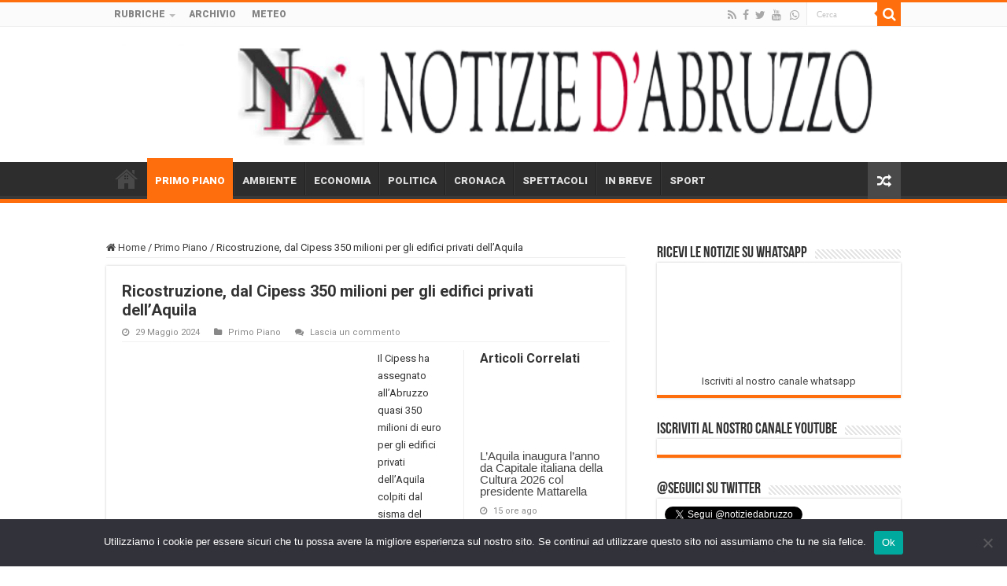

--- FILE ---
content_type: text/html; charset=utf-8
request_url: https://accounts.google.com/o/oauth2/postmessageRelay?parent=https%3A%2F%2Fwww.notiziedabruzzo.it&jsh=m%3B%2F_%2Fscs%2Fabc-static%2F_%2Fjs%2Fk%3Dgapi.lb.en.2kN9-TZiXrM.O%2Fd%3D1%2Frs%3DAHpOoo_B4hu0FeWRuWHfxnZ3V0WubwN7Qw%2Fm%3D__features__
body_size: 162
content:
<!DOCTYPE html><html><head><title></title><meta http-equiv="content-type" content="text/html; charset=utf-8"><meta http-equiv="X-UA-Compatible" content="IE=edge"><meta name="viewport" content="width=device-width, initial-scale=1, minimum-scale=1, maximum-scale=1, user-scalable=0"><script src='https://ssl.gstatic.com/accounts/o/2580342461-postmessagerelay.js' nonce="-v-6S7X9KTmU538hPhekfQ"></script></head><body><script type="text/javascript" src="https://apis.google.com/js/rpc:shindig_random.js?onload=init" nonce="-v-6S7X9KTmU538hPhekfQ"></script></body></html>